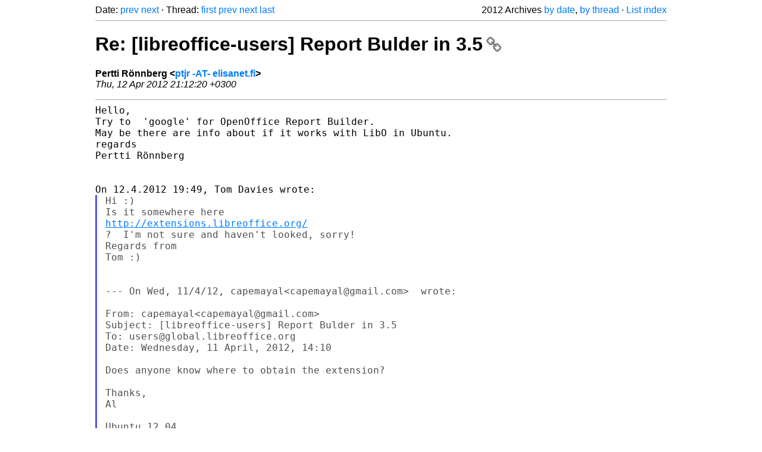

--- FILE ---
content_type: text/html
request_url: https://listarchives.libreoffice.org/global/users/2012/msg04077.html
body_size: 2230
content:
<!-- MHonArc v2.6.19+ -->
<!--X-Head-End-->
<!DOCTYPE html>
<html lang="en">
<head>
 <meta charset="UTF-8">
 <meta name="viewport" content="width=device-width, initial-scale=1.0">
 <title>Re: [libreoffice-users] Report Bulder in 3.5 &ndash; The Document Foundation Mailing List Archives</title>
 <link href="/mhonarc.css" rel="stylesheet">
 <link href="/css/font-awesome.min.css" rel="stylesheet">
 <link href="https://listarchives.tdf.io/i/J5hzILvddfQXTg5TJCre4Fbj" rel="bookmark"/>
</head>
<body>
 <div class="container">
<!--X-Body-Begin-->
<!--X-User-Header-->
<!--X-User-Header-End-->
<!--X-TopPNI-->
 <div class="topnav">
  Date: <a class="button" href="msg04076.html" title="Subject: Re: [libreoffice-users] Printer Dialogs&#10;From: mal&#10;Date: Thu, 12 Apr 2012 18:58:57 +0100">prev</a> <a class="button" href="msg04078.html" title="Subject: RE: [libreoffice-users] Re: Calc: cell protection + cut &amp; paste&#10;From: Dennis E. Hamilton&#10;Date: Thu, 12 Apr 2012 11:15:01 -0700">next</a> &middot;
  Thread: <a class="button" href="msg04046.html" title="Subject: [libreoffice-users] Report Bulder in 3.5&#10;From: capemayal&#10;Date: Wed, 11 Apr 2012 06:10:10 -0700 (PDT)">first</a> <a class="button" href="msg04073.html" title="Subject: Re: [libreoffice-users] Report Bulder in 3.5&#10;From: Tom Davies&#10;Date: Thu, 12 Apr 2012 17:49:37 +0100 (BST)">prev</a> <a class="button" href="msg04276.html" title="Subject: [libreoffice-users] RE: Report Bulder in 3.5&#10;From: capemayal&#10;Date: Thu, 12 Apr 2012 12:01:47 -0700 (PDT)">next</a> <a class="button" href="msg04275.html" title="Subject: [libreoffice-users] RE: Report Bulder in 3.5&#10;From: capemayal&#10;Date: Thu, 12 Apr 2012 12:00:06 -0700 (PDT)">last</a>
  <div class="topnav-right">
   2012 Archives <a href="mail30.html#04077">by date</a>,
   <a href="thrd30.html#04077">by thread</a> &middot;
   <a href="./..">List index</a>
  </div>
 </div>
 <hr>

<!--X-TopPNI-End-->
<!--X-MsgBody-->
<!--X-Subject-Header-Begin-->
 <h1><a href="https://listarchives.tdf.io/i/J5hzILvddfQXTg5TJCre4Fbj" title="Permalink: Re: [libreoffice-users] Report Bulder in 3.5" rel="bookmark" class="permalink">Re: [libreoffice-users] Report Bulder in 3.5<i class="fa fa-link"></i></a></h1>
<!--X-Subject-Header-End-->
<!--X-Head-of-Message-->
<ul class="msgfields">
<li><!--From--> <b>Pertti Rönnberg &lt;<a href="mailto:users@global.libreoffice.org?Subject=Re:%20%5Blibreoffice-users%5D%20Report%20Bulder%20in%203.5&In-Reply-To=4F871B04.3070207%40elisanet.fi">ptjr -AT- elisanet.fi</a>&gt;</b></li>
<li><!--Date--> <i>Thu, 12 Apr 2012 21:12:20 +0300</i></li>
</ul>
<!--X-Head-of-Message-End-->
<!--X-Head-Body-Sep-Begin-->
<hr>
<!--X-Head-Body-Sep-End-->
<!--X-Body-of-Message-->
<pre style="margin: 0em;">
Hello,
Try to  'google' for OpenOffice Report Builder.
May be there are info about if it works with LibO in Ubuntu.
regards
Pertti Rönnberg


On 12.4.2012 19:49, Tom Davies wrote:
</pre><blockquote class="mhquote"><pre style="margin: 0em;">
Hi :)
Is it somewhere here
<a  rel="nofollow" href="http://extensions.libreoffice.org/">http://extensions.libreoffice.org/</a>
?  I'm not sure and haven't looked, sorry!
Regards from
Tom :)


--- On Wed, 11/4/12, capemayal&lt;capemayal@gmail.com&gt;  wrote:

From: capemayal&lt;capemayal@gmail.com&gt;
Subject: [libreoffice-users] Report Bulder in 3.5
To: users@global.libreoffice.org
Date: Wednesday, 11 April, 2012, 14:10

Does anyone know where to obtain the extension?

Thanks,
Al

Ubuntu 12.04


--
View this message in context: 
<a  rel="nofollow" href="http://nabble.documentfoundation.org/Report-Bulder-in-3-5-tp3902510p3902510.html">http://nabble.documentfoundation.org/Report-Bulder-in-3-5-tp3902510p3902510.html</a>
Sent from the Users mailing list archive at Nabble.com.

</pre></blockquote><pre style="margin: 0em;">


--
For unsubscribe instructions e-mail to: users+help@global.libreoffice.org
Problems? <a  rel="nofollow" href="http://www.libreoffice.org/get-help/mailing-lists/how-to-unsubscribe/">http://www.libreoffice.org/get-help/mailing-lists/how-to-unsubscribe/</a>
Posting guidelines + more: <a  rel="nofollow" href="http://wiki.documentfoundation.org/Netiquette">http://wiki.documentfoundation.org/Netiquette</a>
List archive: <a  rel="nofollow" href="http://listarchives.libreoffice.org/global/users/">http://listarchives.libreoffice.org/global/users/</a>
All messages sent to this list will be publicly archived and cannot be deleted
</pre>
<!--X-Body-of-Message-End-->
<!--X-MsgBody-End-->
<!--X-Follow-Ups-->
<hr>
<h3 class="tslice">Context</h3>
<ul class="tslice">
  <li><a id="04046" href="msg04046.html" title="Subject: [libreoffice-users] Report Bulder in 3.5&#10;From: capemayal&#10;Date: Wed, 11 Apr 2012 06:10:10 -0700 (PDT)">[libreoffice-users] Report Bulder in 3.5</a> &middot; <em>capemayal</em>
<ul>
  <li><a id="04057" href="msg04057.html" title="Subject: Re: [libreoffice-users] Report Bulder in 3.5&#10;From: Dan Lewis&#10;Date: Thu, 12 Apr 2012 07:31:35 -0400">Re: [libreoffice-users] Report Bulder in 3.5</a> &middot; <em>Dan Lewis</em>
</li>
  <li><a id="04073" href="msg04073.html" title="Subject: Re: [libreoffice-users] Report Bulder in 3.5&#10;From: Tom Davies&#10;Date: Thu, 12 Apr 2012 17:49:37 +0100 (BST)">Re: [libreoffice-users] Report Bulder in 3.5</a> &middot; <em>Tom Davies</em>
<ul>
<li><strong>Re: [libreoffice-users] Report Bulder in 3.5</strong> &middot; <em>Pertti Rönnberg</em>
<ul>
  <li><a id="04276" href="msg04276.html" title="Subject: [libreoffice-users] RE: Report Bulder in 3.5&#10;From: capemayal&#10;Date: Thu, 12 Apr 2012 12:01:47 -0700 (PDT)">[libreoffice-users] RE: Report Bulder in 3.5</a> &middot; <em>capemayal</em>
</li>
</ul>
</li>
  <li><a id="04275" href="msg04275.html" title="Subject: [libreoffice-users] RE: Report Bulder in 3.5&#10;From: capemayal&#10;Date: Thu, 12 Apr 2012 12:00:06 -0700 (PDT)">[libreoffice-users] RE: Report Bulder in 3.5</a> &middot; <em>capemayal</em>
</li>
</ul>
</li>
</ul>
</li>
</ul>

<!--X-Follow-Ups-End-->
<!--X-References-->
<!--X-References-End-->
<!--X-BotPNI-->
<!-- -->

<!--X-BotPNI-End-->
<!--X-User-Footer-->
<!--X-User-Footer-End-->
   <hr>
 <div class="imprint">
  <a href="https://www.documentfoundation.org/privacy">Privacy Policy</a> |
  <a href="https://www.documentfoundation.org/imprint">Impressum (Legal Info)</a> |
  <em>Copyright information</em>: Unless otherwise specified, all text and images
  on this website are licensed under the
  <a rel="license" href="https://creativecommons.org/licenses/by-sa/3.0/">Creative Commons Attribution-Share Alike 3.0 License</a>.
  This does not include the source code of LibreOffice, which is
  licensed under the Mozilla Public License (<a href="https://www.libreoffice.org/download/license/">MPLv2</a>).
  &quot;LibreOffice&quot; and &quot;The Document Foundation&quot; are
  registered trademarks of their corresponding registered owners or are
  in actual use as trademarks in one or more countries. Their respective
  logos and icons are also subject to international copyright laws. Use
  thereof is explained in our <a href="https://wiki.documentfoundation.org/TradeMark_Policy">trademark policy</a>.
 </div>

 </div>
</body>
</html>
